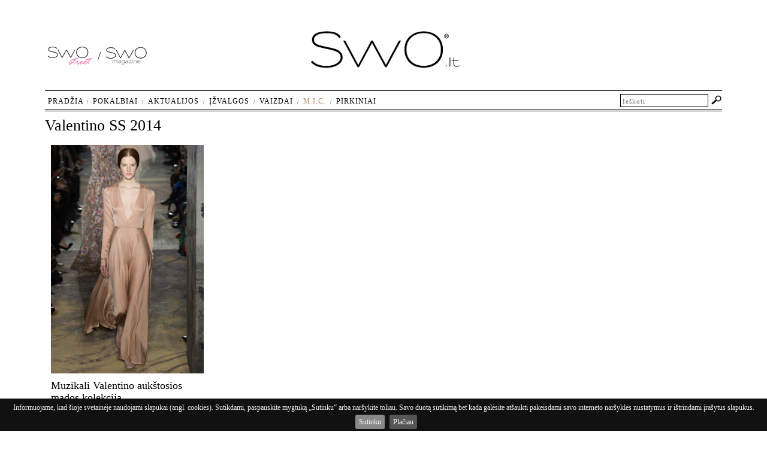

--- FILE ---
content_type: text/html; charset=UTF-8
request_url: https://www.swo.lt/tag/valentino-ss-2014/
body_size: 19653
content:
<!DOCTYPE html PUBLIC "-//W3C//DTD XHTML 1.0 Transitional//EN" "http://www.w3.org/TR/xhtml1/DTD/xhtml1-transitional.dtd">
<html xmlns="http://www.w3.org/1999/xhtml">
<head>
<meta http-equiv="Content-Type" content="text/html; charset=utf-8" />
<meta name="robots" content="noodp" />
<title>Valentino SS 2014 | SwO.lt</title>
<meta name="google-site-verification" content="ZQX7cjIYrcKD5HxqhE8RF0T_FpiovVlkQ3foSefeTbc" />
    
    <!--<meta name="viewport" content="initial-scale=1.0, minimum-scale=1.0, maximum-scale=1.0, user-scalable=yes">-->

    
        <meta name="viewport" content="width=device-width, initial-scale=0.3, minimum-scale=0.3, user-scalable=yes">

    
    <!--for mobile -->
    <!--<meta name="viewport" content="width=device-width, initial-scale=1, minimum-scale=0.3, user-scalable=yes">-->



    <link rel="shortcut icon" href="https://www.swo.lt/favicon.ico" type="image/x-icon" />
<link href="https://www.swo.lt/wp-content/themes/swo/reset.css" rel="stylesheet" type="text/css" />

<link href="https://www.swo.lt/wp-content/themes/swo/style-swomag.css" rel="stylesheet" type="text/css" />
<link href="https://www.swo.lt/wp-content/themes/swo/style-swomaglt.css" rel="stylesheet" type="text/css" />


    


<!-- All in One SEO Pack 3.2.10 by Michael Torbert of Semper Fi Web Design[282,316] -->

<meta name="keywords"  content="giuseppe verdi,la traviata,maria grazia chiuri,pierpaolo piccioli,55 skirtingi dizainai,55 operos,valentino,iškilminga,romos operos teatras,prabanga,rafinuotumas,valentino ss 2014," />

<script type="application/ld+json" class="aioseop-schema">{"@context":"https://schema.org","@graph":[{"@type":"Organization","@id":"https://www.swo.lt/#organization","url":"https://www.swo.lt/","name":"SwO.lt","sameAs":[]},{"@type":"WebSite","@id":"https://www.swo.lt/#website","url":"https://www.swo.lt/","name":"SwO.lt","publisher":{"@id":"https://www.swo.lt/#organization"}},{"@type":"CollectionPage","@id":"https://www.swo.lt/tag/valentino-ss-2014/#collectionpage","url":"https://www.swo.lt/tag/valentino-ss-2014/","inLanguage":"en-US","name":"Valentino SS 2014","isPartOf":{"@id":"https://www.swo.lt/#website"}}]}</script>
<link rel="canonical" href="https://www.swo.lt/tag/valentino-ss-2014/" />
<!-- All in One SEO Pack -->
<link rel='dns-prefetch' href='//s.w.org' />
<link rel="alternate" type="application/rss+xml" title="SwO.lt &raquo; Valentino SS 2014 Tag Feed" href="https://www.swo.lt/tag/valentino-ss-2014/feed/" />
		<script type="text/javascript">
			window._wpemojiSettings = {"baseUrl":"https:\/\/s.w.org\/images\/core\/emoji\/11.2.0\/72x72\/","ext":".png","svgUrl":"https:\/\/s.w.org\/images\/core\/emoji\/11.2.0\/svg\/","svgExt":".svg","source":{"concatemoji":"https:\/\/www.swo.lt\/wp-includes\/js\/wp-emoji-release.min.js?ver=5.1.1"}};
			!function(a,b,c){function d(a,b){var c=String.fromCharCode;l.clearRect(0,0,k.width,k.height),l.fillText(c.apply(this,a),0,0);var d=k.toDataURL();l.clearRect(0,0,k.width,k.height),l.fillText(c.apply(this,b),0,0);var e=k.toDataURL();return d===e}function e(a){var b;if(!l||!l.fillText)return!1;switch(l.textBaseline="top",l.font="600 32px Arial",a){case"flag":return!(b=d([55356,56826,55356,56819],[55356,56826,8203,55356,56819]))&&(b=d([55356,57332,56128,56423,56128,56418,56128,56421,56128,56430,56128,56423,56128,56447],[55356,57332,8203,56128,56423,8203,56128,56418,8203,56128,56421,8203,56128,56430,8203,56128,56423,8203,56128,56447]),!b);case"emoji":return b=d([55358,56760,9792,65039],[55358,56760,8203,9792,65039]),!b}return!1}function f(a){var c=b.createElement("script");c.src=a,c.defer=c.type="text/javascript",b.getElementsByTagName("head")[0].appendChild(c)}var g,h,i,j,k=b.createElement("canvas"),l=k.getContext&&k.getContext("2d");for(j=Array("flag","emoji"),c.supports={everything:!0,everythingExceptFlag:!0},i=0;i<j.length;i++)c.supports[j[i]]=e(j[i]),c.supports.everything=c.supports.everything&&c.supports[j[i]],"flag"!==j[i]&&(c.supports.everythingExceptFlag=c.supports.everythingExceptFlag&&c.supports[j[i]]);c.supports.everythingExceptFlag=c.supports.everythingExceptFlag&&!c.supports.flag,c.DOMReady=!1,c.readyCallback=function(){c.DOMReady=!0},c.supports.everything||(h=function(){c.readyCallback()},b.addEventListener?(b.addEventListener("DOMContentLoaded",h,!1),a.addEventListener("load",h,!1)):(a.attachEvent("onload",h),b.attachEvent("onreadystatechange",function(){"complete"===b.readyState&&c.readyCallback()})),g=c.source||{},g.concatemoji?f(g.concatemoji):g.wpemoji&&g.twemoji&&(f(g.twemoji),f(g.wpemoji)))}(window,document,window._wpemojiSettings);
		</script>
		<style type="text/css">
img.wp-smiley,
img.emoji {
	display: inline !important;
	border: none !important;
	box-shadow: none !important;
	height: 1em !important;
	width: 1em !important;
	margin: 0 .07em !important;
	vertical-align: -0.1em !important;
	background: none !important;
	padding: 0 !important;
}
</style>
	<link rel='stylesheet' id='wp-block-library-css'  href='https://www.swo.lt/wp-includes/css/dist/block-library/style.min.css?ver=5.1.1' type='text/css' media='all' />
<link rel='stylesheet' id='wp-polls-css'  href='https://www.swo.lt/wp-content/plugins/wp-polls/polls-css.css?ver=2.50' type='text/css' media='all' />
<link rel='stylesheet' id='wp-pagenavi-css'  href='https://www.swo.lt/wp-content/plugins/wp-pagenavi/pagenavi-css.css?ver=2.70' type='text/css' media='all' />
<script type='text/javascript' src='https://www.swo.lt/wp-content/themes/swo/js/swfobject_modified.js?ver=5.1.1'></script>
<script type='text/javascript' src='https://www.swo.lt/wp-includes/js/jquery/jquery.js?ver=1.12.4'></script>
<script type='text/javascript' src='https://www.swo.lt/wp-includes/js/jquery/jquery-migrate.min.js?ver=1.4.1'></script>
<script type='text/javascript'>
/* <![CDATA[ */
var pollsL10n = {"ajax_url":"https:\/\/www.swo.lt\/wp-content\/plugins\/wp-polls\/wp-polls.php","text_wait":"Your last request is still being processed. Please wait a while ...","text_valid":"Please choose a valid poll answer.","text_multiple":"Maximum number of choices allowed: ","show_loading":"1","show_fading":"1"};
/* ]]> */
</script>
<script type='text/javascript' src='https://www.swo.lt/wp-content/plugins/wp-polls/polls-js.js?ver=2.50'></script>
<link rel='https://api.w.org/' href='https://www.swo.lt/wp-json/' />
<link rel="EditURI" type="application/rsd+xml" title="RSD" href="https://www.swo.lt/xmlrpc.php?rsd" />
<link rel="wlwmanifest" type="application/wlwmanifest+xml" href="https://www.swo.lt/wp-includes/wlwmanifest.xml" /> 
<meta name="generator" content="WordPress 5.1.1" />
<style type="text/css">
.wp-polls .pollbar {
	margin: 1px;
	font-size: 12px;
	line-height: 14px;
	height: 14px;
	background: #018cd9;
	border: 1px solid #0179bb;
}
</style>
<!-- <meta name="NextGEN" version="2.1.79" /> -->
<meta property="og:type" content="article" /><meta property="og:image" content="https://www.swo.lt/wp-content/themes/swo/images/swo_lt_registered_200x200.png" />
<!--    <script src="https://ajax.googleapis.com/ajax/libs/jquery/1.9.1/jquery.min.js"></script>-->
    <!--<script src="/js/jquery-1.7.1.min.js" type="text/javascript"></script>-->
    <script src="https://code.jquery.com/jquery-1.9.1.min.js"></script>



    <link rel="stylesheet" type="text/css" href="https://www.swo.lt/wp-content/themes/swo/js/jquery.cookiebar.css" />

</head>

<body>
﻿<script>
  (function(i,s,o,g,r,a,m){i['GoogleAnalyticsObject']=r;i[r]=i[r]||function(){
        (i[r].q=i[r].q||[]).push(arguments)},i[r].l=1*new Date();a=s.createElement(o),
      m=s.getElementsByTagName(o)[0];a.async=1;a.src=g;m.parentNode.insertBefore(a,m)
  })(window,document,'script','https://www.google-analytics.com/analytics.js','ga');

  ga('create', 'UA-11293416-1', 'auto');
  ga('send', 'pageview');

</script>

<!--<script type="text/javascript" src="https://ajax.googleapis.com/ajax/libs/jquery/1.8.3/jquery.min.js"></script>-->


<script type="text/javascript" src="https://code.jquery.com/jquery-1.7.1.min.js"></script>

<!--<script type="text/javascript" src="https://code.jquery.com/jquery-1.7.1.js"></script>-->

<script type="text/javascript" src="https://www.swo.lt/wp-content/themes/swo/js/jquery.cookiebar.js"></script>
<script type="text/javascript">
    //var jq171 = jQuery.noConflict(true);
</script>

<script type="text/javascript" language="javascript">
/*$(document).ready(function()
{ 
	   $("img").bind("contextmenu",function(e){
			  return false;
	   }); 
});*/


$(document).ready(function () {
    $.cookieBar({
        message: 'Informuojame, kad šioje svetainėje naudojami slapukai (angl. cookies). Sutikdami, paspauskite mygtuką „Sutinku“ arba naršykite toliau. Savo duotą sutikimą bet kada galėsite atšaukti pakeisdami savo interneto naršyklės nustatymus ir ištrindami įrašytus slapukus.',
        acceptText: 'Sutinku',
        policyButton: true, //Set to true to show Privacy Policy button
        policyText: 'Plačiau', //Text on Privacy Policy button
        policyURL: 'https://www.swo.lt/slapuku-naudojimo-informacija/', //URL of Privacy Policy
        fixed: true,
        bottom: true
      
    });
});
</script>



<script src="https://www.swo.lt/wp-content/themes/swo/js/jquery.masonry.min.js" type="text/javascript"></script>
<!--<script src="https://npmcdn.com/masonry-layout@4.0/dist/masonry.pkgd.min.js"></script>-->
<script src="https://npmcdn.com/imagesloaded@4.1/imagesloaded.pkgd.min.js"></script>
<script type="text/javascript" language="javascript">
$( document ).ready(function() {

    $('.postitem').hover(
        function () {
            $(this).addClass("boxshdw");
        },
        function () {
            $(this).removeClass("boxshdw");
        }
    );

    
	var $container = $('.postlist');
	$container.imagesLoaded( function(){


	  $container.masonry({
		itemSelector : '.postitem',
		columnWidth: 275,
		gutterWidth: 10,
		isAnimated: true
	  });
	});

    
});
</script>




<!--<div id="fb-root"></div>
<script>(function(d, s, id) {
  var js, fjs = d.getElementsByTagName(s)[0];
  if (d.getElementById(id)) return;
  js = d.createElement(s); js.id = id;
  js.src = "//connect.facebook.net/en_US/all.js#xfbml=1";
  fjs.parentNode.insertBefore(js, fjs);
}(document, 'script', 'facebook-jssdk'));</script>
-->
<div id="fb-root"></div>
<script>(function(d, s, id) {
        var js, fjs = d.getElementsByTagName(s)[0];
        if (d.getElementById(id)) return;
        js = d.createElement(s); js.id = id;
        js.src = "//connect.facebook.net/en_US/sdk.js#xfbml=1&version=v2.8&appId=769125953114525";
        fjs.parentNode.insertBefore(js, fjs);
    }(document, 'script', 'facebook-jssdk'));</script>


<script>
    $(document).ready(function () {
        $('#toggle').on('click',function(){
            $('.mob-menu-container').toggleClass('clicked');
            $('#container').toggleClass('clicked');
            $('.mob-menu-top-container').toggleClass('clicked');
        });
    });
</script>



<div class="outer-container">

<div class="mob-menu-container">
    
</div>
<div class="mob-menu-top-container">
    <div id="toggle"><img src="https://www.swo.lt/wp-content/themes/swo/images/ic_menu_black_24dp_2x.png" alt="Menu" /></div>
</div>


<div id="container">

	<div id="header">
        <div>

            <div class="logo-holder-magazines">
                <ul>
                    <li><a href="https://www.swo.lt/category/swo-street/"><img src="https://www.swo.lt/wp-content/themes/swo/images/swo-street-logo-small.png" width="75" height="30" alt=""></a></li>
                    <li><img src="https://www.swo.lt/wp-content/themes/swo/images/swo-magazine-dash-small.png" width="6" height="30" alt=""></li>
                    <li><a href="https://www.swo.lt/category/swomagazine/"><img src="https://www.swo.lt/wp-content/themes/swo/images/swo-magazine-logo-small.png" width="68" height="29" alt=""></a></li>
                </ul>
            </div>
            <div class="logo-holder">
                <a href="https://www.swo.lt" title="swo.lt">
                    <img id="swo-logo-p" alt="swo.lt" src="https://www.swo.lt/wp-content/themes/swo/images/swomagazine-logo-swo.lt.png" width="248" height="62" border="0" />

                    <img id="swo-logo-m" alt="swo.lt" src="https://www.swo.lt/wp-content/themes/swo/images/swo_lt_registered_online_290x74.png" width="290" height="74" border="0" />
                </a>
            </div>

        </div>
        <div class="header-links">

            <table width="200">
                <tr>
                  <td style="vertical-align:bottom; padding:0 0 5px 0 ;">
				  <!-- 
				  <fb:like href="https://www.facebook.com/SwO.magazine" send="false" layout="button_count" width="90" show_faces="false" font="trebuchet ms"></fb:like>
				  -->
				  </td>
                  <!--<td style="vertical-align:bottom; padding:0 0 5px 0 ;">&nbsp;&nbsp;</td>

                  <td style="width:20px;"><a href="" title="RSS srautas"><img src="/images/rss.png" width="20" height="20" alt="RSS srautas" /></a></td>
                  <td style="width:78px; vertical-align:bottom; padding:0 0 5px 0 ;"><a href="" title="RSS srautas">RSS srautas</a></td>-->
                </tr>
            </table>

		</div>
	</div>



    <div class="cat-header" style="margin:12px 0 0 0;"><h1>Valentino SS 2014</h1></div>

	<div class="postlist">
        
		
		<div class="postitem">
			<div class="itemphotohldr">
				<a href="https://www.swo.lt/muzikali-valentino-aukstosios-mados-kolekcija/"><img src="https://www.swo.lt/wp-content/plugins/simple-post-thumbnails/timthumb.php?src=/wp-content/thumbnails/26361.jpg&amp;w=255&amp;zc=1&amp;ft=jpg" alt="Muzikali Valentino aukštosios mados kolekcija" /></a>
			</div>
			<div class="itemtext">
				<p class="itemtitle"><a href="https://www.swo.lt/muzikali-valentino-aukstosios-mados-kolekcija/">Muzikali Valentino aukštosios mados kolekcija</a></p>
				<p>
				<p>Šou buvo pradėtas iškilminga nata – <i>Giuseppe Verdi</i> „La Traviata“, o pastarąją operą pristato balta, ilga tiulio&#8230; </p>
				</p>
				<p class="itemlinks">
				<a href="https://www.swo.lt/category/aktualijos/" title="Aktualijos">Aktualijos</a>&nbsp;				</p>
			</div>
		</div>


  				
	</div>


    <Br /><Br /><Br /><Br />&nbsp;
        <Br />&nbsp;

	    
    


	<div class="top-navigation" >
		<div class="menu">
			<ul>
				<li class="cat-item"><a href="https://www.swo.lt" title="">Pradžia</a></li>
					<li class="cat-item cat-item-3"><a href="https://www.swo.lt/category/pokalbiai/" title="Pokalbiai">Pokalbiai</a>
</li>
	<li class="cat-item cat-item-4"><a href="https://www.swo.lt/category/aktualijos/" title="Aktualijos">Aktualijos</a>
</li>
	<li class="cat-item cat-item-5"><a href="https://www.swo.lt/category/izvalgos/" title="Įžvalgos">Įžvalgos</a>
</li>
	<li class="cat-item cat-item-9"><a href="https://www.swo.lt/category/vaizdai/" title="Vaizdai">Vaizdai</a>
</li>
	<li class="cat-item cat-item-15979"><a href="https://www.swo.lt/category/mic/" title="Music In My Cup">M.I.C.</a>
</li>
	<li class="cat-item cat-item-20381"><a href="https://www.swo.lt/category/pirkiniai/" title="Pirkiniai, kuriuos privalai turėti">Pirkiniai</a>
</li>
				
			</ul>
		</div>
       	<div class="search-block">
				<script type="text/javascript">
$(document).ready(function(){

	var searchBoxDefault = $("#s").val();
	
	//Searchbox2 show/hide default text if needed
	$("#s").focus(function(){
		if($(this).attr("value") == searchBoxDefault){
			$(this).attr("value", "");
			$(this).addClass("searchInputActive");
		}
	});
	$("#s").blur(function(){
		if($(this).attr("value") == ""){
			$(this).attr("value", searchBoxDefault);
			$(this).removeClass("searchInputActive");
		}
	});
});
</script>

            <form action="https://www.swo.lt" method="get" style="padding:0;margin:0;">
        	  <div class="search-bar" ><input type="text" value="Ieškoti" name="s" id="s" class="searchInput" /><input type="submit" id="searchsubmit" value=" " class="searchSubmit" title="Ieškoti" /></div>
        	</form>
        </div>

	</div>

	<div class="clearfl"></div>

<script src="https://www.swo.lt/wp-content/themes/swo/js/jquery.scrollTo-min.js" type="text/javascript"></script>
<script type="text/javascript">
	$(function(){
		//smoothscroll
		$('#top-link').click(function(e) {
			e.preventDefault();
			$.scrollTo(0,300);
		});
	});
</script>


	<div class="above-footer">
		<a href="#top" id="top-link">Į puslapio viršų ^</a>
	</div>
    <div class="footer">
    <div class="fthldr">
    	<div class="socialhldr">Sekite mus:<br /> <br />
			<table width="100%" cellspacing="0" cellpadding="0">
			  <tr>
				<td style="padding-right: 13px;"><a href="https://www.facebook.com/SwO.magazine" target="_blank"><img src="https://www.swo.lt/wp-content/themes/swo/images/social/fb_lighter.png" width="108" height="50" alt="facebook" /></a></td>
				<!--<td style="padding-right: 13px;"><a href="https://twitter.com/#!/SwO_magazine" target="_blank"><img src="/images/social/tw_lighter.png" width="101" height="46" alt="twitter" /></a></td>-->
				<td style="padding-right: 13px;"><a href="https://www.youtube.com/user/SwOgroup" target="_blank"><img src="https://www.swo.lt/wp-content/themes/swo/images/social/youtube_lighter.png" width="127" height="48" alt="youtube" /></a></td>
				<td><a href="https://instagram.com/swomagazine" target="_blank"><img src="https://www.swo.lt/wp-content/themes/swo/images/social/instagram_lighter.png" width="140" height="46" alt="Instagram" /></a></td>
			  </tr>
			</table>
        </div>
    	<div class="linkshldr">
        	<!-- <div class="linkshldr1"><a href="https://www.swo.lt/apie-mus/">Apie mus</a></div> -->
        	<div class="linkshldr1">Reklama<br /><span style="color:#999; font-size:12px;">reklama@swo.lt</span></div>
        	<div class="linkshldr2">Kontaktai<br />
				<span style="color:#999; font-size:12px;">redakcija@swo.lt</span>     
            </div>
			<div class="linkshldr1"><a href="https://www.swo.lt/privatumo-politika-slapuku-naudojimo-informacija/">Privatumo politika ir slapukų informacija</a></div>


        </div>
    </div>
    
    <div style="clear:both;"></div>
	<br /><Br />
    <div class="privacy">
            <span><strong>SwO</strong>.lt</span>
            <Br />
          	Copyright &copy; 2026 SwO.lt visos teisės saugomos. Kopijuoti, dauginti, platinti galima tik gavus raštišką SwO.lt sutikimą.
    </div>

			<div class="ftlg"><img src="https://www.swo.lt/wp-content/themes/swo/images/swolt-logo-footer.png" width="170" height="61" alt="SwO Magazine" /></div>
	</div>

</div><!--End container-->
</div>

<!-- AddThis Smart Layers BEGIN -->
<!-- Go to https://www.addthis.com/get/smart-layers to customize -->
<script type="text/javascript" src="https://s7.addthis.com/js/300/addthis_widget.js"></script>
<script type="text/javascript">
  addthis.layers({
    'theme' : 'transparent', 
    'follow' : {
      'services' : [
        {'service': 'facebook', 'id': 'SwO.magazine'},
        {'service': 'twitter', 'id': 'SwO_magazine'},
        {'service': 'youtube', 'id': 'SwOgroup'},
        {'service': 'instagram', 'id': 'swomagazine'}
      ]
    }   
  });
</script>
<!-- AddThis Smart Layers END -->


<!--<script type="text/javascript" src="https://www.swo.lt/wp-content/themes/swo/include_banners/include_banners.js"></script>-->



<!-- $mobileTheme=0 -->
<!-- ngg_resource_manager_marker --><!-- ngg_resource_manager_marker --><script type='text/javascript' src='https://www.swo.lt/wp-includes/js/wp-embed.min.js?ver=5.1.1'></script>
</body>
</html>


--- FILE ---
content_type: text/css
request_url: https://www.swo.lt/wp-content/plugins/wp-polls/polls-css.css?ver=2.50
body_size: 2850
content:
/*
+----------------------------------------------------------------+
|																							|
|	WordPress 2.8 Plugin: WP-Polls 2.50										|
|	Copyright (c) 2009 Lester "GaMerZ" Chan									|
|																							|
|	File Written By:																	|
|	- Lester "GaMerZ" Chan															|
|	- http://lesterchan.net															|
|																							|
|	File Information:																	|
|	- Polls CSS File																	|
|	- wp-content/plugins/wp-polls/polls-css.css								|
|																							|
+----------------------------------------------------------------+
*/


.wp-polls-archive {
	/* background-color: #ffffff; */
}
.wp-polls, .wp-polls-form {
	/* background-color: #ffffff; */
}
.wp-polls ul li, wp-polls-ul li, .wp-polls-ans ul li {
	text-align: left;
	background-image: none;
	display: block;
}
.wp-polls ul, .wp-polls-ul, .wp-polls-ans ul  {
	text-align: left;
	list-style: none;
	float: none;
}
.wp-polls ul li:before, wp-polls-ul li, .wp-polls-ans ul li:before, #sidebar ul ul li:before {
	content: '';
}
.wp-polls IMG, .wp-polls LABEL , .wp-polls INPUT, .wp-polls-loading IMG, .wp-polls-image IMG {
	display: inline;
	border: 0px;
	padding: 0px;
	margin: 0px;
}
.wp-polls-ul {
	padding: 0px;
	margin: 0px 0px 10px 10px;
}
.wp-polls-ans {
	width:100%;
	filter: alpha(opacity=100);
	-moz-opacity: 1;
	opacity: 1;
	/* background-color: #ffffff; */
}
.wp-polls-loading {
	display: none;
	text-align: center;
	height: 16px;
	line-height: 16px;
}
.wp-polls-image {
	border: 0px;
}
.wp-polls .Buttons {
	border:1px solid #c8c8c8;
	background-color: #f3f6f8;
}
/* Polls Archive Paging */
.wp-polls-paging a, .wp-polls-paging a:link {
	padding: 2px 4px 2px 4px; 
	margin: 2px;
	text-decoration: none;
	border: 1px solid #0066cc;
	color: #0066cc;
	background-color: #FFFFFF;	
}
.wp-polls-paging a:visited {
	padding: 2px 4px 2px 4px; 
	margin: 2px;
	text-decoration: none;
	border: 1px solid #0066cc;
	color: #0066cc;
	background-color: #FFFFFF;	
}
.wp-polls-paging a:hover {	
	border: 1px solid #000000;
	color: #000000;
	background-color: #FFFFFF;
}
.wp-polls-paging a:active {
	padding: 2px 4px 2px 4px; 
	margin: 2px;
	text-decoration: none;
	border: 1px solid #0066cc;
	color: #0066cc;
	background-color: #FFFFFF;	
}
.wp-polls-paging span.pages {
	padding: 2px 4px 2px 4px; 
	margin: 2px 2px 2px 2px;
	color: #000000;
	border: 1px solid #000000;
	background-color: #FFFFFF;
}
.wp-polls-paging span.current {
	padding: 2px 4px 2px 4px; 
	margin: 2px;
	font-weight: bold;
	border: 1px solid #000000;
	color: #000000;
	background-color: #FFFFFF;
}
.wp-polls-paging span.extend {
	padding: 2px 4px 2px 4px; 
	margin: 2px;	
	border: 1px solid #000000;
	color: #000000;
	background-color: #FFFFFF;
}